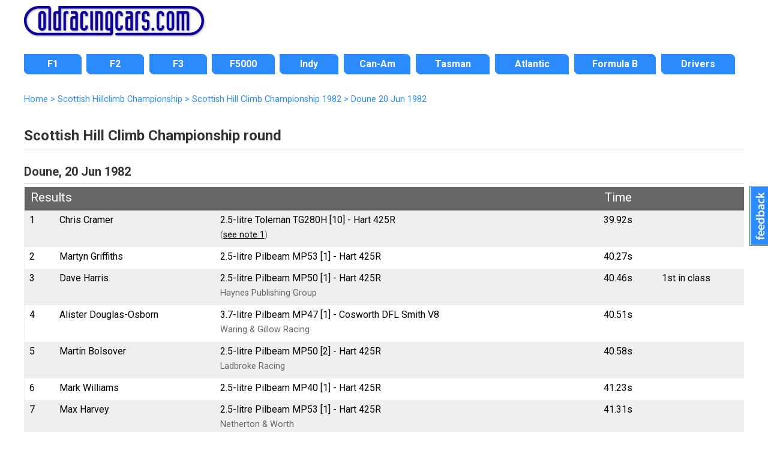

--- FILE ---
content_type: text/html; charset=UTF-8
request_url: https://www.oldracingcars.com/hillclimb/results/scotland/1982/doune/jun/
body_size: 5484
content:
<!DOCTYPE html>
<html lang="en"><!-- #BeginTemplate "/Templates/2018-level3.dwt.php" --><!-- DW6 -->
<head>

<meta charset="utf-8">
<!-- #BeginEditable "doctitle" --> 
<meta property="orc:generator" content="result2018">
<meta property="orc:raceid" content="H82S05">
<title>Doune, 20 Jun 1982 &laquo; Scottish Hillclimb Championship</title>
<meta name="description" content="Results of Scottish Hill Climb Championship round at Doune on 20&nbsp;Jun&nbsp;1982 (Scottish Hillclimb Championship">
<meta property="fb:admins" content="allenbrown2">
<meta property="fb:app_id" content="114363011933189">
<link rel="canonical" href="https://www.oldracingcars.com/hillclimb/results/scotland/1982/doune/jun/">
<meta property="og:title" content="Doune, 20 Jun 1982 &laquo; Scottish Hillclimb Championship">
<meta property="og:description" content="Results of Scottish Hill Climb Championship round at Doune on 20&nbsp;Jun&nbsp;1982 (Scottish Hillclimb Championship">
<meta property="og:type" content="article">
<meta property="article:author" content="allenbrown2">
<meta property="og:site_name" content="OldRacingCars.com">
<meta property="og:url" content="https://www.oldracingcars.com/hillclimb/results/scotland/1982/doune/jun/">
<meta property="og:image" content="https://www.oldracingcars.com/Images/orc/orc-race-results-200x.jpg">
<meta property="og:image:alt" content="Results of Scottish Hill Climb Championship round at Doune on 20&nbsp;Jun&nbsp;1982 (Scottish Hillclimb Championship">
<meta name="twitter:card" content="summary_large_image">
<meta name="twitter:site" content="@oldracingcars">
<meta name="twitter:creator" content="@oldracingcars">
<meta name="twitter:title" content="Doune, 20 Jun 1982 &laquo; Scottish Hillclimb Championship">
<meta name="twitter:description" content="Results of Scottish Hill Climb Championship round at Doune on 20&nbsp;Jun&nbsp;1982 (Scottish Hillclimb Championship">
<meta name="twitter:image" content="https://www.oldracingcars.com/Images/orc/orc-race-results-200x.jpg">
<meta property="og:image:width" content="200">
<meta property="og:image:height" content="200">
<!-- #EndEditable -->
<meta name="viewport" content="width=device-width, initial-scale=1.0">
<!-- 
<link rel="preconnect" href="https://fonts.googleapis.com">
<link rel="preconnect" href="https://fonts.gstatic.com" crossorigin>
<link href="https://fonts.googleapis.com/css2?family=Lato:ital,wght@0,400;0,700;1,400;1,700&family=Open+Sans:ital,wght@0,400;0,700;1,400;1,700&family=Roboto:ital,wght@0,400;0,700;1,400;1,700&display=swap" rel="stylesheet">
-->

<link rel="stylesheet" href='//fonts.googleapis.com/css?family=Roboto:400italic,400,700'>
<!-- <script
  src="//code.jquery.com/jquery-3.3.1.min.js"
  integrity="sha256-FgpCb/KJQlLNfOu91ta32o/NMZxltwRo8QtmkMRdAu8="
  crossorigin="anonymous"></script> -->

<script src="https://ajax.googleapis.com/ajax/libs/jquery/3.6.0/jquery.min.js"></script>
<script src="/_js/mobile-only-nav.js"></script>
<link rel="stylesheet" href="/_css/combined_css_orc2018-filelist1_1736497267.css" >
<link type="application/rss+xml" rel="alternate" title="OldRacingcars.com updates" href="//feeds.feedburner.com/oldracingcars" > 
<meta name="author" content="Allen Brown">
<link rel="apple-touch-icon" href="/images/orc-icon-apple.png"/>
<!-- #BeginEditable "head" --><!-- #EndEditable -->
<script>
  (function(i,s,o,g,r,a,m){i['GoogleAnalyticsObject']=r;i[r]=i[r]||function(){
  (i[r].q=i[r].q||[]).push(arguments)},i[r].l=1*new Date();a=s.createElement(o),
  m=s.getElementsByTagName(o)[0];a.async=1;a.src=g;m.parentNode.insertBefore(a,m)
  })(window,document,'script','//www.google-analytics.com/analytics.js','ga');

  var dimensionValue = 'Hillclimb';

  ga('create', 'UA-10811424-1', {
	'cookieDomain': 'none'
  });
  ga('set', 'dimension1', dimensionValue);
  ga('send', 'pageview');

</script>
<!-- Google tag (gtag.js) -->
<script async src='https://www.googletagmanager.com/gtag/js?id=G-Y0JT8QZGN0'></script>
<script>
  window.dataLayer = window.dataLayer || [];
  function gtag(){dataLayer.push(arguments);}
  gtag('js', new Date());

  gtag('config', 'G-Y0JT8QZGN0', { 'site_area': 'Hillclimb' });

  // Maps 'dimension1' to 'site_area'.
//  gtag('config', 'G-Y0JT8QZGN0', {
//    'custom_map': {'dimension1': 'site_area'}
//  });

  // Send an event that passes Site Area as a parameter
//  gtag('event', 'event_site_area', {'site_area': 'Hillclimb'});
</script>
</head>
<body id="home" class="level3 inside onecol wide hasbreadcrumbs">
<div class="wrapper header"> 
  <header>
    <h1><a href="/" title="OldRacingCars.com"><img src="/Images/orc/orc_logo_2018.svg" alt="OldRacingCars.com" width="300" height="49" title="OldRacingCars.com"></a></h1>
	<div id="advert"></div>
    <div class="mobile-menu"></div>
  </header>
</div>

<div class="wrapper nav"> 
  <nav> 
	    <ul id="nav">
      <li id="navF1" class="off first"><a href="/f1/"><span>F1</span></a></li>
      <li id="navF2" class="off"><a href="/f2/"><span>F2</span></a></li>
      <li id="navF3" class="off"><a href="/f3/"><span>F3</span></a></li>
      <li id="navF5000" class="off"><a href="/f5000/"><span>F5000</span></a></li>
      <li id="navIndy" class="off"><a href="/indy/"><span>Indy</span></a></li>
      <li id="navCanAm" class="off"><a href="/canam/"><span>Can-Am</span></a></li>
      <li id="navTasman" class="off"><a href="/tasman/"><span>Tasman</span></a></li>
      <li id="navAtlantics" class="off"><a href="/atlantic/"><span>Atlantic</span></a></li>
      <li id="navFB" class="off"><a href="/fb/"><span>Formula B</span></a></li>
      <li id="navWATN" class="off last"><a href="/drivers/watn/"><span>Drivers</span></a></li>
    </ul>
  </nav>
</div>

<div class="wrapper featured"> 
  <!-- #BeginEditable "featuredcontent" --><!-- #EndEditable -->
</div>

<div class="wrapper content"> 

  <div id="outer-content-area"> 
    <!-- Breadcrumbs -->
    <div id="breadcrumbs" ><!-- #BeginEditable "Breadcrumbs" -->
  <ol itemscope itemtype="http://schema.org/BreadcrumbList">
  <li itemprop="itemListElement" itemscope itemtype="http://schema.org/ListItem">
    <a itemprop="item" href="https://www.oldracingcars.com/">
      <span itemprop="name">Home</span></a>
    <meta itemprop="position" content="1" />
  </li>
  <li itemprop="itemListElement" itemscope itemtype="http://schema.org/ListItem">
 &gt;     <a itemprop="item" href="https://www.oldracingcars.com/hillclimb/scotland/">
      <span itemprop="name">Scottish Hillclimb Championship</span></a>
    <meta itemprop="position" content="2" />
  </li>
  <li itemprop="itemListElement" itemscope itemtype="http://schema.org/ListItem">
 &gt;     <a itemprop="item" href="https://www.oldracingcars.com/hillclimb/scotland/1982/">
      <span itemprop="name">Scottish Hill Climb Championship 1982</span></a>
    <meta itemprop="position" content="3" />
  </li>
  <li itemprop="itemListElement" itemscope itemtype="http://schema.org/ListItem">
 &gt;     <a itemprop="item" href="https://www.oldracingcars.com/hillclimb/results/scotland/1982/doune/jun/" class="final">
      <span itemprop="name">Doune 20&nbsp;Jun&nbsp;1982</span></a>
    <meta itemprop="position" content="4" />
  </li>
</ol>

 
  <!-- #EndEditable --></div>
    
    <section id="maincontent">
      <!-- #BeginEditable "Content" -->
  <h2>Scottish Hill Climb Championship round</h2>
  <h3>Doune, 20&nbsp;Jun&nbsp;1982</h3>

<table class="standard race-results" style="width:100%">
  <tr><th colspan="3">Results</th><th colspan="1">Time</th><th colspan="2">&nbsp;</th>  </tr>
  <tr class="odd">
    <td>1</td>
    <td><span class="driver">Chris Cramer</span></td>
    <td><span class="car">2.5-litre  Toleman TG280H [10] - Hart 425R</span> <br />
        <span class="entrant"> (<a href='#note1'>see note 1</a>)</span>    </td>
    <td colspan="1"><span class="racetime">39.92s</span></td>
    <td colspan="3"><span class="reason"></span></td>
  </tr>
  <tr>
    <td>2</td>
    <td><span class="driver">Martyn Griffiths</span></td>
    <td><span class="car">2.5-litre  Pilbeam MP53 [1] - Hart 425R</span> <br />
        <span class="entrant"></span>    </td>
    <td colspan="1"><span class="racetime">40.27s</span></td>
    <td colspan="3"><span class="reason"></span></td>
  </tr>
  <tr class="odd">
    <td>3</td>
    <td><span class="driver">Dave Harris</span></td>
    <td><span class="car">2.5-litre  Pilbeam MP50 [1] - Hart 425R</span> <br />
        <span class="entrant">Haynes Publishing Group</span>    </td>
    <td colspan="1"><span class="racetime">40.46s</span></td>
    <td colspan="3"><span class="reason">1st in class</span></td>
  </tr>
  <tr>
    <td>4</td>
    <td><span class="driver">Alister Douglas-Osborn</span></td>
    <td><span class="car">3.7-litre  Pilbeam MP47 [1] - Cosworth DFL Smith V8</span> <br />
        <span class="entrant">Waring & Gillow Racing</span>    </td>
    <td colspan="1"><span class="racetime">40.51s</span></td>
    <td colspan="3"><span class="reason"></span></td>
  </tr>
  <tr class="odd">
    <td>5</td>
    <td><span class="driver">Martin Bolsover</span></td>
    <td><span class="car">2.5-litre  Pilbeam MP50 [2] - Hart 425R</span> <br />
        <span class="entrant">Ladbroke Racing</span>    </td>
    <td colspan="1"><span class="racetime">40.58s</span></td>
    <td colspan="3"><span class="reason"></span></td>
  </tr>
  <tr>
    <td>6</td>
    <td><span class="driver">Mark Williams</span></td>
    <td><span class="car">2.5-litre  Pilbeam MP40 [1] - Hart 425R</span> <br />
        <span class="entrant"></span>    </td>
    <td colspan="1"><span class="racetime">41.23s</span></td>
    <td colspan="3"><span class="reason"></span></td>
  </tr>
  <tr class="odd">
    <td>7</td>
    <td><span class="driver">Max Harvey</span></td>
    <td><span class="car">2.5-litre  Pilbeam MP53 [1] - Hart 425R</span> <br />
        <span class="entrant">Netherton &amp; Worth</span>    </td>
    <td colspan="1"><span class="racetime">41.31s</span></td>
    <td colspan="3"><span class="reason"></span></td>
  </tr>
  <tr>
    <td>8</td>
    <td><span class="driver">Roy Lane</span></td>
    <td><span class="car">2.3-litre  Pilbeam MP42/MP50 [1] - BMW M12/7 Euroracing</span> <br />
        <span class="entrant">Steel King</span>    </td>
    <td colspan="1"><span class="racetime">41.71s</span></td>
    <td colspan="3"><span class="reason"></span></td>
  </tr>
  <tr class="odd">
    <td>9</td>
    <td><span class="driver">Norrie Galbraith</span></td>
    <td><span class="car">2.3-litre  March 782/79B [26] - Hart 423R</span> <br />
        <span class="entrant"> (<a href='#note2'>see note 2</a>)</span>    </td>
    <td colspan="1"><span class="racetime">42.14s</span></td>
    <td colspan="3"><span class="reason"></span></td>
  </tr>
  <tr>
    <td>10</td>
    <td><span class="driver">Bill Lord</span></td>
    <td><span class="car">2-litre  Chevron B42 [42-78-09] - Hart 420R</span> <br />
        <span class="entrant"></span>    </td>
    <td colspan="1"><span class="racetime">42.94s</span></td>
    <td colspan="3"><span class="reason"></span></td>
  </tr>
</table>

<!-- End of main results table -->

<!-- Start of qualifying -->

<table class="standard" width="98%">
  <tr><th colspan="6">Qualifying</th></tr>
  <tr><td colspan="6">Qualifying information not available</td></tr>
</table>

<!-- End of qualifying -->

<a name="notes"></a><h4>Notes on the cars:</h4>

<ol id="carnotes">

  <li><strong><a name="note1"></a>Toleman TG280H [10] (Chris Cramer)</strong>: New to Chris Cramer (Stroud, Gloucestershire) and fitted with a 2.5-litre Hart engine for the British Hill Climb Championship in 1981.  Retained by Cramer for 1982.  Sold to Jimmy Jack (Evanton, Scotland) and Jim McGaughey for 1983 and converted to a GT with Lancia 037 bodywork and a BMW F2 engine.  Debuted by Jack at Doune and raced by McGaughey in British GT racing in 1984 and 1985.  In 1994, the car reappeared in Finland where it was raced by Ahti Juusela with a Ford engine, and in 1995 with a Mazda engine.  It was then acquired by Jari Kämäräinen's team and raced by him, still with the Mazda engine, from 1996 to 2000, winning the Finnish championship in 1997.  After a change to the rules, the car was stored until 2006 when it was raced again under Estonian rules.  The engine broke after a race in 2007.  Subsequent history unknown.</li>

  <li><strong><a name="note2"></a>March 782/79B [26] (Norrie Galbraith)</strong>: To Stephen South for F2 mid-1978 and fitted with a Hart 420R, but South was under-financed and only appeared occasionally.  Took pole position at the Brands Hatch Aurora race in late-August.  Sold to Adrian Russell (Thornton Heath, Surrey) for 1979 and used in F2, libre and Aurora until August when sold to Scot Jim Stevenson who ran it in libre, mainly at Ingliston, in late 1979 and early 1980.  Then to Roger Philpott for hillclimbs in 1981, now with a 2.3-litre Hart engine, but again sold mid-season when Roy Lane pursuaded Philpott in August 1981 to exchange the 782 for Lane's new but underperforming March 802/812.  Raced by Lane for the rest of the season, finished second in the Doune hillclimb in October.  Sold to Norrie Galbraith for 1982 and upgraded to 79B specification but heavily damaged in Galbraith's fatal accident while filming for Scottish TV at Doune in September.  The tub was scrapped but the remains of 782-26 went via Bobby Howlings to Willy Widar in Belgium and were at some point rebuilt on the tub from 792-20, which Galbraith had acquired shortly before the crash.  This 782/792 went to Leo Schildkamp (Heerlen, Netherlands) in 1993, then to Per-Owe Soderberg (Laxå, Sweden) in 1994 and then Thomas Fridlund (Arvika, Sweden) in 2001.  Then to John Bladon December 2005, and sold by him to Matthew Slinn December 2006.  Slinn had plans to rebuild the car to 782 specification using a 78B tub.</li>

</ol>
<!-- Start of sources for this race -->
<h3>Sources</h3>
<p>Note that the identification of individual cars in these results is based on the material presented elsewhere in this site and may in some cases contradict the organisers' published results. </p>
<!-- Start of category-specific sources and acknowledgements -->
<p>All comments, clarifications, corrections and additions are most welcome. Please <a href="mailto:allen@oldracingcars.com">email Allen</a> (<a href="mailto:allen@oldracingcars.com">allen@oldracingcars.com</a>) 			if you can help in any way with our research.</p>
<!-- End of category-specific sources and acknowledgements -->

<!-- Start of race-specific sources -->
<h4>Individual sources for this event</h4>

<p>AS 24 Jun 1982 p61</p>
<!-- End of race-specific sources -->
<!-- End of sources  -->

  <!-- #EndEditable -->
    </section>
  
  </div>
  <!-- End wrapper -->
</div>

<div class="wrapper footer"> 
  <footer> 
	<div id="multicolumnfooter"><!-- #BeginEditable "multicoloumnfooter" -->      <div id="columnholder" class="cols5">
        <div class="col1">
          <h3><a href="/f1/" title="Formula 1">Formula 1</a></h3>
          <ul>
            <li><a href="/f1/" title="Formula 1 1966-1985">3-litre F1 1966-85</a></li>
          </ul>
          <h3><a href="/drivers/watn/" title="Where Are They Now?">Drivers</a></h3>
          <ul>
            <li><a href="/drivers/watn/" title="Where Are They Now?">Where Are They Now?</a></li>
            <li><a href="/drivers/interview/" title="Driver interviews">Interviews</a></li>
          </ul>
          <h3><a href="/indy/" title="Indy 500 section">Indy</a></h3>
          <h3><a href="/canam/" title="Can-Am section">Can-Am</a></h3>
          <h3><a href="/tasman/" title="Tasman section">Tasman</a></h3>
        </div>
        <div class="col2">
          <h3><a href="/f2/">Formula 2</a></h3>
          <ul>
            <li><a href="/f2/1967/" title="Formula 2 1967">1967</a></li>
            <li><a href="/f2/1968/" title="Formula 2 1968">1968</a></li>
            <li><a href="/f2/1969/" title="Formula 2 1969">1969</a></li>
            <li><a href="/f2/1970/" title="Formula 2 1970">1970</a></li>
            <li><a href="/f2/1971/" title="Formula 2 1971">1971</a></li>
            <li><a href="/f2/1972/" title="Formula 2 1972">1972</a></li>
            <li><a href="/f2/1973/" title="Formula 2 1973">1973</a></li>
            <li><a href="/f2/1974/" title="Formula 2 1974">1974</a></li>
          </ul>
		  <h3><a href="/f3/" title="Formula 3 history">Formula 3</a></h3>
        </div>
        <div class="col3">
          <h3><a href="/f5000/">Formula 5000</a></h3>
          <ul>
            <li><a href="/f5000/us/" title="US F5000">US</a></li>
            <li><a href="/f5000/uk/" title="British F5000">British</a></li>
            <li><a href="/f5000/tasman/" title="Tasman F5000">Tasman</a></li>
            <li><a href="/canada/" title="Canadian Formula A 1969-1970">Canadian</a> 
								(<a href="/canada/1969/" title="Canadian F5000 1969">1969</a>, 
								 <a href="/canada/1970/" title="Canadian F5000 1970">1970</a>)</li>
            <li><a href="/newzealand/1976/" title="New Zealand F5000">New Zealand</a> 
								(<a href="/newzealand/1976/" title="New Zealand F5000 1976">1976</a>)</li>
            <li><a href="/f5000/australia/" title="Australian F5000">Australian</a></li>
          </ul>
          <h3><a href="/f5000/uk/1976/" title="Shellsport Group 8 section">Shellsport G8</a></h3>
          <h3><a href="/aurora/" title="Aurora AFX section">Aurora AFX</a></h3>
        </div>
        <div class="col4">
          <h3><a href="/atlantic/" title="Formula Atlantic section">Formula Atlantic</a></h3>
          <ul>
            <li><a href="/atlantic/canada/" title="North American Formula Atlantic">North American</a></li>
            <li><a href="/atlantic/uk/" title="British Formula Atlantic">British</a></li>
            <li><a href="/atlantic/south-africa/" title="South African Formula Atlantic">South African</a></li>
          </ul>
          <h3><a href="/fsv/" title="Formula Super Vee section">Formula Super Vee</a></h3>
          <h3><a href="/fb/" title="Formula B section">Formula B</a></h3>
          <h3><a href="/formulefrance/" title="Formule France section">Formule France</a></h3>
          <h3><a href="/ars/" title="American Racing Series (ARS) section">American Racing Series (ARS)</a></h3>
          <ul>
          </ul>
        </div>
        <div class="col5">
          <h3>Services</h3>
          <ul>
            <li><a href="/services/dossiers/">Dossiers</a></li>
          </ul>
          <h3><a href="/sports/2-litre/" title="European 2-litre Sports Cars">European 2-litre Sports Cars</a></h3>
          <h3><a href="/seasia/" title="Motor racing in Southeast Asia">Racing in Southeast Asia</a></h3>
          <h3><a href="/australia/" title="Motor racing in Australia">Racing in Australia</a></h3>
          <h3><a href="/canada/" title="Motor racing in Canada">Racing in Canada</a></h3>
          <h3><a href="/ireland/" title="Motor racing in Ireland">Racing in Ireland</a></h3>
        </div>
      </div><!-- #EndEditable --></div>
	<p class="copyright">Copyright &copy; <a href="mailto:allen@oldracingcars.com">Allen Brown</a> 2000-2025. All rights reserved | <a href="/privacy/">Privacy policy</a> | <a href="/about/">About us</a> | <a href="/about/images/">Image policy</a></p>  </footer>
</div>

<!-- Start of Feedbackify code -->
<script type="text/javascript">
var fby = fby || [];
fby.push(['showTab', {id: '2620', position: 'right', color: '#2C8BFC'}]);
(function () {
    var f = document.createElement('script'); f.type = 'text/javascript'; f.async = true;
    f.src = '//cdn.feedbackify.com/f.js';
    var s = document.getElementsByTagName('script')[0]; s.parentNode.insertBefore(f, s);
})();
</script>
</body>
<!-- #EndTemplate --></html>


--- FILE ---
content_type: text/css;charset=UTF-8
request_url: https://www.oldracingcars.com/_css/combined_css_orc2018-filelist1_1736497267.css
body_size: 7352
content:
@charset "utf-8";body,table,dd{font-family:"Roboto",Verdana,Helvetica,sans-serif;font-display:optional;font-size:16px;line-height:1.5em;-webkit-text-size-adjust:100%;-moz-text-size-adjust:100%;-ms-text-size-adjust:100%}.intro{font-size:1.25em;line-height:1.4em;font-weight:400}body{margin:0;padding:0;border:0;color:black}div.wrapper{position:relative;width:100%;padding:0}div#footer,footer{width:94%;margin-left:3%}#maincontent{padding:0 5%;border:0;margin:0;margin-bottom:20px}p,table{margin:0 0 1em 0}aside#sidebar{margin:0;padding:0 5%;width:90%}#sidebar ul.seasons{list-style:none}#sidebar h3,#sidebar dt{border-bottom:1px solid #ccc;padding-top:10px;padding-bottom:10px;margin-top:0}#sidebar h4{font-size:1.1em;padding:10px 10px 0 10px;margin-bottom:0}body #sidebar dt{padding-left:0 !important;text-indent:0 !important;letter-spacing:0 !important}#sidebar .section{margin:0 0 20px 0}#sidebar .section ul{margin:0 0 0 10px;padding:0 0 0 10px}#sidebar li,#sidebar dl,#sidebar p{text-align:left;margin-top:0;margin-bottom:0 !important}#sidebar ul,#sidebar dl,#sidebar p{padding-top:5px;padding-bottom:5px}#sidebar dd,#sidebar li{padding:4px 0}#maincontent a,#sidebar a{color:black}div#featuredcontent{width:950px;height:150px;border:5px solid #C3C}div#header,header#brand{margin:0;padding:0;border:0}div#header h1,header h1,header#brand h1{margin:0 50px 0 0;padding:10px 5%;height:70px}header h1 img{filter:drop-shadow( .1rem .1rem .1rem #999 );width:220px}div#header #advert,header#brand #advert{position:absolute;top:0;right:0}div#breadcrumbs,p#breadcrumbs{color:#2c8bfc;font-size:90%;margin-bottom:10px}div#breadcrumbs{margin-left:6%}div#breadcrumbs ol{margin-top:0}div#breadcrumbs a{color:#2c8bfc;text-decoration:none}body.nobreadcrumbs div#breadcrumbs{display:none}div#breadcrumbs ol{list-style-type:none;padding-left:0;margin-top:0;margin-bottom:0}div#breadcrumbs ol li{display:inline-block}#social{float:right;width:240px;height:25px}#sidebar #social{float:none}#maincontent h2,#maincontent h3,#maincontent h4,#maincontent h5,#maincontent h6{text-align:left;color:#333;background-color:white;padding-top:0.9em}#maincontent h2,#maincontent h3,#maincontent h4{border-bottom:1px solid #ccc;overflow:hidden}#maincontent h2{font-size:24px}#maincontent h3{font-size:20px}#maincontent h4{font-size:16px}#maincontent h5{font-size:14px}#maincontent h6{font-size:12px}#maincontent h1,h2,h3,h4,h5,h6{font-weight:bold;line-height:1.4em;margin:5px 0;padding-top:5px;padding-bottom:5px}#maincontent h1,h2{font-size:1.6em}h3{font-size:1.4em}h4,h5,h6{font-size:1.3em}th,table.standard .th{font-size:1.3em}h6.author{font-size:1em;color:#333}h3.h3smaller{font-size:1.3em}body#home dix#maincontent{padding-top:25px}body#home #maincontent h1,body#home #maincontent h2{margin-top:0}body#home #maincontent h2.follow{margin-top:5px}blockquote{padding:0;padding-left:10px;margin-left:10px;border:0;border-left:1px dotted #abb0b6}blockquote p,dd blockquote{font-weight:normal}#sidebar dd,#sidebar dt{margin-left:0;padding-left:0;line-height:17px;margin-bottom:4px}body #sidebar dt{text-transform:uppercase;text-indent:10px;letter-spacing:2px;padding:5px 0;line-height:1.4em;font-weight:bold;margin-top:25px;color:#fff;background:#ffb33d}#sidebar dd a:link,#sidebar dd a:visited{font-weight:normal}#sidebar dt{text-align:center}div#sidebar div.atlantic,div#sidebar div.f3{margin-top:0;font-size:85%}aside#sidebar ul.seasons li{list-style:none;margin-bottom:0.25em}div#sidebar div.atlantic ul.seasons li,div#sidebar div.f3 ul.seasons li{list-style:none;font-weight:bold;font-size:110%;margin-bottom:0.25em}#sidebar ul li{list-style:none;margin-bottom:0.25em}aside#sidebar ul.seasons li.active{font-weight:bold}div#sidebar div.atlantic ul.seasons li.active,div#sidebar div.f3 ul.seasons li.active{font-weight:bold}aside#sidebar ul.seasons li.inactive{color:#666}#sidebar #helping p{margin-bottom:0.25em}ul.seasons li.active a{color:#333;font-weight:bold;text-decoration:none}p.season_race_list,p.list-of-races,div#racelist p{line-height:1.75em;word-spacing:5px;text-align:left !important}p.season_race_list a,p.list-of-races a,div#racelist p a{word-spacing:normal;white-space:nowrap}section#maincontent div#racelist p,section#maincontent p.list-of-races{}section#maincontent div#racelist p a,section#maincontent p.list-of-races a{}#maincontent h4.championship_races,#maincontent h4.championship_table{border-bottom:none;font-size:18px;padding-bottom:10px;color:black}#maincontent ol{margin-top:0;margin-bottom:10px}#maincontent ol li{list-style:decimal outside;line-height:160%;margin:0 5px 15px 0;padding:0 0 0 5px}#maincontent ul{padding-left:20px}#maincontent ul li{line-height:140%;margin-bottom:5px;padding-bottom:0;padding-left:5px;margin-left:5px;list-style:square}#maincontent ul ul li{margin-top:10px;list-style:square}#maincontent ul.inlinelist{padding:0;margin:0}#maincontent .inlinelist li{display:inline;padding:0 5px 0 0;margin:0;border:0}#maincontent ul.standard{padding-left:0.5em;margin-left:1em}#maincontent ul.standard li{list-style-position:outside;list-style-type:disc;padding-left:0.0em;margin-left:0.5em}dl#siteupdates{}dl#siteupdates dt{color:white;background-color:#abb0b6;width:60px;margin:5px 10px 15px 0;padding:5px 5px;font-weight:bold;text-transform:uppercase;text-align:center;clear:left;float:left}dl#siteupdates dt a{color:white;text-decoration:none}dl#siteupdates dd{margin-bottom:15px;padding:0;min-height:60px;margin-left:0}dl#siteupdates dd p{padding-left:0;margin-left:80px}#maincontent dl#siteupdates h4{font-size:1.1em;margin:0;padding:0;border-bottom:none}.winner{font-weight:bolder}.person{background-color:#FFFFbb}ol#carnotes span.person{background-color:transparent}ol#carnotes span.winner{font-weight:normal}.new{font-weight:bolder;font-size:110%;color:#ffb33d;background-color:transparent;text-transform:uppercase}.needed{font-weight:bolder;color:#993300;background-color:transparent}.entrant{font-size:90%;color:#666}.entrant a:link,.entrant a:visited{color:#666}.lastupdated{font-size:90%;color:#abb0b6}.lastupdated a:link,.lastupdated a:visited{color:#abb0b6}.lastupdated a:hover{text-decoration:underline}hr{width:70%;color:#abb0b6;background-color:transparent}hr.finegrey{width:98%;color:#abb0b6;background-color:transparent}td.racelistdivider{border-bottom:1px solid #ffb33d}span.available{color:#bedf5d;font-weight:bold}span.libre{font-style:italic}p.access{display:none}div.boxed{margin:10px;padding:10px;max-width:350px;border:1px solid #999}span:lang(de),span:lang(fr),span:lang(it){font-style:italic}img.indesc{clear:right;float:right;border-left:0.5em solid white;border-bottom:0.5em solid white}span.caption{float:right;border-left:0.5em solid white;border-bottom:0.5em solid white;clear:right;width:400px;background-color:white;color:#333333;font-size:75%;text-decoration:none}div.image{margin-bottom:8px;border:1px solid #bbb;border-width:1px 0;background-color:white;color:#333333}section#maincontent > a:first-child img,section#maincontent > img:first-child,div.typeimage,div.watn-title img{height:auto !important;max-width:111%;margin-left:-5.5%}div.typeimage{width:111%}div.image img.indesc{float:none;clear:none;border-left:none;border-bottom:none}div.image span.caption{float:none;border-left:none;border-bottom:none;padding-left:0.5em;width:390px}div.image p.caption{}div.image p.caption{background-color:white;color:#333;font-size:75%;line-height:1.35em;text-decoration:none;padding:0 0 8px 0.5em;margin:0;width:390px;max-width:96%;overflow:hidden}div.image p.caption a{color:#333;text-decoration:none !important}div.image p.caption a:hover{text-decoration:underline !important}div.image p.caption{max-width:88%;padding-left:6%;padding-right:6%}div.image span{clear:right;display:none}div.image span.caption{display:block}img{border:0}img{height:auto !important;max-width:100%}form.contribution{height:1%;overflow:visible}form.contribution div.form-block{min-height:250px;float:left}form.contribution div.form-block.first{width:56%}form.contribution div.form-block.second{width:42%}form.contribution label{width:30%;display:inline-block}form.contribution label.orc_contribution_notes{width:auto;display:block}form.contribution p.orc_contribution *{vertical-align:top;margin-top:5px}form.contribution input{width:60%}form.contribution textarea{width:60%;height:150px}form.contribution textarea.orc_contribution_notes{width:100%;height:260px}form.contribution input.submit{clear:left;width:auto;padding:8px 30px}form.dossier p,form.content h3,form.content h4,form.content p{padding-left:0}form.dossier label{width:20%}form.dossier input{width:25%;margin-right:5%}form.dossier input.comment{width:60% }form.content textarea{width:94%}form.content textarea.car-text-record0-edit{height:90px}form.content textarea.car-text-record1-edit{height:300px}form.contribution input,form.contribution select,form.contribution textarea{border:1px solid rgba(208,208,208,1);box-shadow:0 0 5px rgba(208,208,208,1);font-size:16px;padding:3px}form.admin.update{height:auto}form.admin.update label{width:100px}#maincontent a.feedicon{display:inline-block;margin-left:5px;padding:0 5px 2px 20px;height:16px;width:16px;background:url(../rss/feed-icon-14x14.png) no-repeat left 50%}p.eligibility{color:#666;font-style:italic}div.cleared{clear:both}a.driver{text-decoration:none !important}a.driver:hover{text-decoration:underline !important}div.photographer-info{float:right;width:250px;min-height:259px;border:1px solid #666;padding:10px}div.photographer-info h3{text-align:left;margin-top:0;margin-bottom:12px;color:black;background:none;font-size:120%}.fb-like.fb_iframe_widget > span{height:25px !important}div#multicolumnfooter{display:none}@media screen and (min-width:700px){div#header h1,header h1,header#brand h1{margin:0 6%;padding:10px 0}header h1{text-align:left}header h1 img{width:250px}header h1{width:88%;margin-left:6%}div#outer-content-area{width:88%;margin-left:6%}section#maincontent{padding:0}div#breadcrumbs{margin-left:0}section#maincontent > a:first-child img,section#maincontent > img:first-child{margin-left:0;max-width:100%}aside#sidebar{padding:0;width:100%}div.image{margin-left:0}div.typeimage{width:auto}p.intro{clear:left}section#maincontent p{text-align:justify}table.standard.programme{}div.twocol{overflow:auto}div.twocol div.col1,div.twocol div.col2{float:left;width:48%}div.twocol div.col2{margin-left:3%}#maincontent div.twocol h3{width:auto}@media only screen and (min-width:700px){header{position:relative}.advert{background:white url("../Images/orc/Ginther-advert-001.jpg") no-repeat 0 0;height:80px;width:468px;position:absolute;top:0;right:6%;cursor:pointer;background-size:100%;width:calc(88% - 250px - 20px);max-width:468px}}}@media screen and (min-width:1000px){header{width:1000px;margin:0 auto}header h1{width:100%;margin-left:0}header h1 img{width:300px}div#outer-content-area{width:1000px;margin:0 auto;overflow:auto}body.level3.onecol div#outer-content-area{overflow-x:hidden}#maincontent{width:620px;float:left}body.onecol #maincontent{width:1000px}body.onecol div#sidebar{display:none}#breadcrumbs{}		section#maincontent > a:first-child img,section#maincontent > img:first-child{margin-left:0;display:block}#maincontent h2,#maincontent h3{}h2,h3,h4,p,ul,dl,form.dossier,form.content,div#breadcrumbs{padding-left:0;padding-right:0}table{width:100% !important;margin-left:0 !important;margin-right:0;box-sizing:border-box}#sidebar .section h3,#sidebar .section p,#sidebar .section ul{padding-left:10px;padding-right:10px}div#sidebar,aside#sidebar{float:left;margin-left:28px;width:340px}#sidebar .section{padding:10px;background-color:#efefef;border:1px solid #ccc;border-radius:8px;box-shadow:3px 3px 9px rgba(0,0,0,0.3)}#sidebar .section.ags h4{border-bottom:1px solid #ccc;padding-top:10px;padding-bottom:1px;margin-top:0;margin-bottom:10px}div.image{float:right;width:auto;margin-left:2%}div.image{border-width:1px 1px}div.image.block{float:none}div.image.block{border-width:0}div.image.block p.caption{border-bottom:1px solid #ccc}div.image p.caption{max-width:100%;padding-left:5px;padding-right:5px;box-sizing:border-box}div.typeimage{max-width:none;width:auto}.social-media-buttons{padding-left:0;padding-right:0;width:100%;height:40px !important}table.standard.programme{width:700px !important}header{position:relative}.advert{background:white url("../Images/orc/Ginther-advert-003.jpg") no-repeat 0 0;height:80px;width:468px;position:absolute;top:0;right:20px;cursor:pointer}div.watn.listing.table{width:100%;margin-left:0;margin-right:0}div.watn.listing.table .cell.name{width:28.5%}div.watn.listing.table .cell.born{width:29.5%}div.watn.listing.table .cell.died{width:29.5%}div.watn.listing.table .cell.nationality{width:7.5%}}@media screen and (min-width:1200px){body.onecol div#wrapper,body.onecol header,body.onecol div#outer-content-area,body.onecol #maincontent,body.onecol nav,body.onecol nav ul,body.season div#wrapper,body.season header,body.season nav,body.season nav ul{width:1200px}body.season div#outer-content-area{width:1100px}body.season #maincontent{width:720px}body.season aside#sidebar{width:340px}body.onecol nav ul li,body.season nav ul li{width:110px}div.orc-table.f1-types div.row div.car{width:15%}div.orc-table.f1-types div.row div.all-starts{width:5%}div.orc-table.f1-types div.row div.gp-starts{width:5%}div.orc-table.f1-types div.row div.gp-wins{width:5%}div.orc-table.f1-types div.row div.first-race{width:31.8%}div.orc-table.f1-types div.row div.present-location{width:31%}}@media screen and (max-width:700px){.mobile-menu{position:absolute;top:13px;right:5%;display:block;width:35px;height:30px;cursor:pointer;background-image:url("data:image/svg+xml;utf8,<svg xmlns='http://www.w3.org/2000/svg' xmlns:xlink='http://www.w3.org/1999/xlink' version='1.1' x='0px' y='0px' width='30px' height='30px' viewBox='0 0 30 30' enable-background='new 0 0 30 30' xml:space='preserve'><rect width='30' height='6'/><rect y='24' width='30' height='6'/><rect y='12' width='30' height='6'/></svg>");background-size:contain}div.wrapper.overlay{position:absolute;top:0;left:0;cursor:pointer;z-index:1;background-color:transparent;transition:background-color 0.1s ease;transition-delay:0.4s}div.wrapper{margin-left:0;transition:margin-left 0.4s ease}body.menu-out div.wrapper{margin-left:-270px}body.menu-out nav#func{}div.wrapper.nav{position:absolute;overflow:hidden;right:0;top:0;width:0;transition:width 0.4s ease}nav.primary ul{display:block}body.menu-out div.wrapper.nav,body.menu-out div.wrapper.search{margin-left:0;display:block;width:270px}div.wrapper.nav ul{width:270px;overflow-x:hidden}body.menu-out div.wrapper.nav nav{}ul#nav{margin:0;padding:20px 0 10px 20px;background:#efefef}ul#nav li{list-style:none;text-align:left;padding:10px 0}ul#nav li a{font-size:18px;color:black;text-decoration:none}}@media screen and (min-width:700px){nav{height:auto;width:88%;margin-left:6%;padding-top:0;margin-bottom:20px;overflow:hidden}nav ul{padding-left:0;overflow:hidden;width:100%}nav ul,nav ul li{list-style-type:none;margin:0;padding:0}nav ul li{float:left;width:19%;padding:5px 0;margin-bottom:10px;margin-right:1%;text-align:center;background:#2c8bfc}nav ul li.last{margin-right:0}nav ul a{font-size:12px;font-weight:bold;display:block;padding:0 0 0 0;text-decoration:none;background:#2c8bfc}nav ul li.last a,ul#nav li.last a{border-right:none}nav li a,#nav li a{color:white}nav a:hover,#nav a:hover{color:white}nav ul li{width:9.5%;margin-right:0.7%}nav ul li#navF1{width:8.0%}nav ul li#navF2{width:8.0%}nav ul li#navF3{width:8.0%}nav ul li#navF5000{width:8.7%}nav ul li#navIndy{width:8.2%}nav ul li#navCanAm{width:9.3%}nav ul li#navTasman{width:10.3%}nav ul li#navAtlantics{width:10.3%}nav ul li#navFB{width:11.4%}nav ul li#navWATN{width:10.3%}nav ul li a{font-size:12px}nav li,ul#nav li{border-bottom-left-radius:8px;border-top-right-radius:8px;-moz-border-radius-bottomleft:8px;-moz-border-radius-topright:8px}}@media screen and (min-width:1000px){nav{width:1000px;margin:0 auto 20px auto}nav ul li a{font-size:16px}}table.standard{margin-left:0;margin-bottom:1em;padding-left:0;clear:both;border:1px solid #efefef;border-collapse:collapse}table.standard.programme{clear:none;width:auto}table.standard th,table.standard .th{vertical-align:middle;font-weight:normal;text-align:left;color:white;background-color:#666;padding:0.5em}table.standard .left,table.standard .right,table.standard .chassis,table.standard .owner{width:12%}table.standard tr th,table.standard tr td{padding:0.25em 0.5em 0.5em 0.5em;vertical-align:top}table.standard td,table.standard tr td{color:black;background-color:white}table.standard td.odd,table.standard tr.odd td{color:black;background-color:#efefef}table.standard.carlist td.car{white-space:nowrap}.heat_container{}.heat_container:nth-child(even){}.heat_container table{width:100%}table.indyraceresults h5{margin-right:15px;margin-left:10px;margin-top:0;padding-top:0}table#constructors.standard{width:100%}table#constructors.standard tr,table#constructors.standard tr td{text-align:center;padding-left:0.15em;padding-right:0.15em;vertical-align:top}table#constructors.standard thead tr{font-size:80%;font-weight:bold}table#constructors.standard tbody th{font-size:85%;font-weight:bold;padding-top:2px;padding-bottom:2px;margin-top:0;margin-bottom:0}table#constructors.standard tbody tr th{color:black;background:white}table#constructors.standard tbody tr.odd th{color:black;background-color:#efefef}table.starts-by-constructor{width:85% !important;margin-left:5% !important}table.starts-by-constructor thead th{text-align:right;font-size:85%}table.starts-by-constructor tbody th{color:black;background:transparent;text-align:left;font-size:85%;font-weight:bold;padding-top:0;padding-bottom:0;padding-left:0;margin-top:0;margin-bottom:0}table.starts-by-constructor td{font-size:85%;text-align:right;padding-right:0}table.starts-by-constructor th{width:25%}table.starts-by-constructor td.starts{width:20%}table.starts-by-constructor td.wins{width:20%}table.starts-by-constructor td.top3{width:20%}table.points{width:100%}table.points th,table.points td{text-align:right}table.points td.driver{text-align:left;font-weight:bold}table.points td sup{font-size:70%}table.points tr.odd td{background-color:#efefef}table.pointstable{margin-bottom:20px;width:100%}table.pointstable th,table.pointstable td{text-align:center;height:32px}table.pointstable th.leftheader{font-size:100%;font-weight:bold;text-align:left;border-right:1px solid #ddd}table.pointstable th.colheader{font-size:100%;font-weight:bold;text-align:center;border-bottom:1px solid #ddd}table.pointstable.css-stripe th.colheader.leftheader{border-bottom:none;background-color:transparent}table.pointstable td sup{font-size:70%}table.pointstable tr.odd th,table.pointstable tr.odd td{background-color:#efefef}p.previous{float:left;width:40%}p.next{float:right;width:40%;text-align:right !important}table.championshiptable{width:100%;margin-bottom:15px}table.championshiptable td{vertical-align:top;border-bottom:1px solid #eee;font-size:15px}p.championshiptablecaption{font-size:15px}table.scca-division-points{width:100%}table.scca-division-points td.pos{width:4%}table.scca-division-points td.driver{width:26%}table.scca-division-points td.car{width:37%}table.scca-division-points td.club{width:24%}table.scca-division-points td.points{width:9%;text-align:right}table.scca-division-points td.points span.pood{display:inline-block;width:5px;margin-left:2px;font-size:100%}table#nationals td{padding-right:10px;vertical-align:top}table.nats_and_regs tr td{vertical-align:top}table.nats_and_regs tr td.date{white-space:nowrap;padding-right:8px}table.nats_and_regs tr td.track{padding-right:8px}table.race-results sub,sub{vertical-align:baseline;font-size:65%}.orc-summary-table,.car-summary-table,.race-summary-table{margin:0 0 15px 0;clear:both}.race-summary-table{margin:10px 0 15px 0}.race-summary-table .row{overflow:auto}.orc-summary-table .header,.car-summary-table .header,.race-summary-table .header{display:none}.car-summary-table .chassis,.car-summary-table .history,.car-summary-table .owner,.race-summary-table .event{float:none}.race-summary-table .track,.race-summary-table .date,.race-summary-table .round{float:left}.race-summary-table .track,.race-summary-table .date{margin-right:1em}.race-summary-table .track:before{content:"At "}.race-summary-table .date:before{content:" on "}.race-summary-table .date:after{content:" "}.race-summary-table .event{clear:left}.race-summary-table .round span.nonchamps{display:none}.car-summary-table.type-list .year:before{content:"Year built: ";margin-right:1em}.car-summary-table.type-list .num_built:before{content:"Number built: ";margin-right:1em}.car-summary-table.type-list .formula:before{content:"Original Formula: ";margin-right:1em}.car-summary-table.type-list .all_starts:before{content:"Total race starts: ";margin-right:1em}.car-summary-table.type-list .wc_starts:before{content:"Grand Prix starts: ";margin-right:1em}.car-summary-table.type-list .wc_wins:before{content:"Grand Prix wins: ";margin-right:1em}.car-summary-table.type-list .first_race:before{content:"First race: ";margin-right:1em}.car-summary-table .chassis,.car-summary-table .history,.car-summary-table .owner,.race-summary-table .track,.race-summary-table .date,.race-summary-table .round,.race-summary-table .event{width:auto;margin-left:0;margin-right:0;padding:0 0 0 0;overflow:hidden}.car-summary-table.type-list .type,.car-summary-table .chassis,.race-summary-table .event{font-size:1.4em;line-height:1.45em;margin:20px 0 3px 0;font-weight:bold;border-top:1px solid #ccc;padding-top:15px;padding-bottom:15px}.race-summary-table .event{font-size:1.2em;line-height:1.45em;margin-top:12px;padding-top:5px;padding-bottom:0}.car-summary-table .chassis br{content:''}.car-summary-table .chassis br:after{content:' '}.car-summary-table .row .chassis a.this_url{background-image:url("../Images/orc/url_icon.png");background-repeat:no-repeat;background-position:0 100%;background-size:20px;height:30px;display:block;width:40px;opacity:25%}section#maincontent .car-summary-table .history div.image{float:none;border-width:0 0 1px 0}.car-summary-table .history p{clear:left}.car-summary-table .owner:before{content:"Current owner:\00a0 "}.race-summary-table .round span.round_number:before{content:" (round "}.race-summary-table .round span.round_number:after{content:") "}.race-summary-table .event.racelist_newyear{border-top:5px double #ccc}.car-summary-table .history div.image{width:100%;text-align:center;overflow:hidden;margin-left:0;margin-right:0}.car-summary-table .history div.image a{display:block;width:100%;text-align:center}.car-summary-table .history div.image p.caption a{display:inline}.car-summary-table .history div.image img,.car-summary-table .history div.image p.caption{margin:0 auto}.car-summary-table .history div.image p.caption{line-height:1.55em}.f5000-champion-table .row{border-bottom:1px solid #666;height:48px;overflow:auto}.f5000-champion-table .row.odd{background-color:#efefef}.f5000-champion-table .year,.f5000-champion-table .us,.f5000-champion-table .uk,.f5000-champion-table .tasman,.f5000-champion-table .car,.f5000-champion-table .driver{float:left}.f5000-champion-table .year{clear:left}.f5000-champion-table .year{width:12%;padding-left:2%;padding-right:2%}.f5000-champion-table .us{width:84%}.f5000-champion-table .uk{width:84%}.f5000-champion-table .tasman{width:84%}.f5000-champion-table .driver{width:48%;padding-left:2%;padding-right:2%}.f5000-champion-table .car{width:44%;padding-left:2%;padding-right:2%}.f5000-champion-table .row.header div{background-color:#666;color:white;font-size:18px;height:39px;padding-top:7px;padding-bottom:2px}.f5000-champion-table .row.header div.year{text-align:left}.f5000-champion-table p.car,.f5000-champion-table p.driver{margin-bottom:0.25em}.f5000-champion-table .sep{display:block}div.orc-table.f1-types{margin-bottom:30px}div.orc-table.f1-types div.row.header{display:none}div.orc-table.f1-types div.car{font-size:16px;font-weight:bold;margin-top:20px;margin-bottom:10px}div.orc-table.f1-types div.row div:before{margin-right:6px}div.orc-table.f1-types div.row div.all-starts:before{content:'Total Race starts: '}div.orc-table.f1-types div.row div.gp-starts:before{content:'Grand Prix starts: '}div.orc-table.f1-types div.row div.gp-wins:before{content:'Grand Prix wins: '}div.orc-table.f1-types div.row div.first-race:before{content:'First race: '}div.orc-table.f1-types div.row div.present-location:before{content:'Present location: '}div.orc-table.f1-types div.row div.first-race br{display:none}span.cups{text-align:center}span.cup{display:inline-block;width:16px;height:16px;background:transparent url(../Images/orc/trophy-16x.png) no-repeat 100% 50%}.season-summary p{}.season-summary a{white-space:nowrap}table#resultsmap a{text-decoration:none}table#resultsmap{width:100%;margin-bottom:1em}table#resultsmap th{font-size:5pt}table#resultsmap td span{display:block}table#key{margin-bottom:1em}table#key td{padding:0.25em 0.5em}table.resultsmap td{}table.resultsmap td.covered-fb{background-color:#99FF00}table.resultsmap td.covered-ns{background-color:#CC9966}table.resultsmap td.covered-fa{background-color:#66FF00}table.resultsmap td.covered-in{background-color:#CC6600}table.resultsmap td.no-events{background-color:#999999}table.resultsmap td.due-soon{background-color:#FFCC00}table.resultsmap td.similar-fm{background-color:#00CC99}table.resultsmap span.double-height{display:block;height:40px}div.highlight-dmck{border:5px solid black;padding:15px 20px 5px 20px}@media screen and (min-width:700px){table.standard.css-stripe tr:nth-child(odd) td,table.scca-division-points.css-stripe tr:nth-child(odd) td,table#constructors.css-stripe tbody tr:nth-child(odd) th,table.pointstable.css-stripe tr:nth-child(odd) th,table.pointstable.css-stripe tr:nth-child(odd) td,div.css-stripe div.row:nth-child(odd){background-color:#eaeaea}table.standard.programme.css-stripe tbody tr:nth-child(odd) td{background-color:#eaeaea}table.nats_and_regs tr:nth-child(odd) td{background-color:#eaeaea}table.f5000-type-table th.type{width:90px}table.f5000-type-table th.years{width:80px}table.f5000-type-table.surtees th.type{width:120px}table.f5000-type-table img{max-width:none}.f5000-champion-table{float:left;border:1px solid #ccc;overflow:auto;box-sizing:border-box}.f5000-champion-table.us{width:42%}.f5000-champion-table.uk{width:29%}.f5000-champion-table.tasman{width:29%}.f5000-champion-table.us .year{width:18%}.f5000-champion-table .us{width:78%}.f5000-champion-table .uk,.f5000-champion-table .tasman{width:96%;padding-left:4%;padding-right:0}.f5000-champion-table.uk .year,.f5000-champion-table.tasman .year{display:none}.f5000-champion-table .row{height:56px}.f5000-champion-table .row.header{height:48px}.f5000-champion-table .driver{width:100%;padding-left:0;padding-right:0}.f5000-champion-table .car{width:100%;padding-left:0;padding-right:0}.f5000-champion-table .car br{display:inline}.f5000-champion-table .sep{display:inline}.f5000-champion-table .sep:after{content:'/';margin-right:0}.f5000-champion-table .year{width:5%;padding-left:2%}x.f5000-champion-table .us{width:33%}x.f5000-champion-table .uk{width:32%}x.f5000-champion-table .tasman{width:28%}x.f5000-champion-table .uk .driver{width:42%}x.f5000-champion-table .uk .car{width:58%}x.f5000-champion-table .tasman .driver{width:55%}x.f5000-champion-table .tasman .car{width:45%}.f5000-champion-table .row.header div{height:39px}div.orc-table.f1-types{} div.orc-table.f1-types div.row.header{display:block;color:white;font-size:16px;line-height:1.35em}div.orc-table.f1-types div.row.header > div{background-color:#666;height:60px}div.orc-table.f1-types div.row.odd{background-color:#efefef}div.orc-table.f1-types div.row > div{float:left;padding-top:5px;padding-bottom:8px;margin-right:0.2%}div.orc-table.f1-types div.row{border:1px solid #EFEFEF;overflow:hidden}div.orc-table.f1-types div.row div.car{width:22%;padding-left:1%}div.orc-table.f1-types div.row div.all-starts{width:8%;padding-left:1%}div.orc-table.f1-types div.row div.gp-starts{width:8%;padding-left:1%}div.orc-table.f1-types div.row div.gp-wins{width:8%;padding-left:1%}div.orc-table.f1-types div.row div.first-race{width:26.8%;padding-left:1%}div.orc-table.f1-types div.row div.present-location{width:20%;padding-left:1%}div.orc-table.f1-types div.car{font-size:14px;font-weight:normal;margin-top:0;margin-bottom:0}div.orc-table.f1-types div.row.header div.car{font-size:18px}div.orc-table.f1-types div.row div:before{margin-right:0}div.orc-table.f1-types div.row div.all-starts:before{content:''}div.orc-table.f1-types div.row div.gp-starts:before{content:''}div.orc-table.f1-types div.row div.gp-wins:before{content:''}div.orc-table.f1-types div.row div.first-race:before{content:''}div.orc-table.f1-types div.row div.present-location:before{content:''}div.orc-table.f1-types div.row div.first-race br{display:block}span.cups{display:block;margin-left:-20%;margin-right:20%}}@media screen and (min-width:1000px){.car-summary-table.type-list .type,.car-summary-table .chassis,.race-summary-table .event{font-size:1em}.car-summary-table.type-list .type.header,.car-summary-table .chassis.header,.race-summary-table .event.header{font-size:1.1em;line-height:1.25em}.heat_container{width:49%;float:left}.heat_container:nth-child(even){margin-left:2%}.car-summary-table.type-list{margin-left:0}.car-summary-table .header,.race-summary-table .header{display:block;margin:0 0 0 0;padding:5px 0.5% 15px 1%;height:40px;font-size:1.1em;line-height:1.25em;background-color:#666;color:white}.race-summary-table .header{height:28px}.car-summary-table .header{}.car-summary-table .row,.race-summary-table .row{clear:left;overflow:hidden;border:1px solid #EFEFEF}.car-summary-table .row:nth-child(1){border-width:0}.car-summary-table .row:nth-child(2){border-width:0 1px 1px 1px}.car-summary-table .row.odd,.race-summary-table .row.odd{background-color:#efefef}div.car-summary-table.type-list div.row > div{padding:5px 0.5% 5px 1%;float:left}div.car-summary-table.type-list div.row > div.header{height:60px}div.car-summary-table.type-list .type,div.car-summary-table .chassis,div.car-summary-table .history,div.car-summary-table .owner,div.car-summary-table .type,div.car-summary-table .summary,div.car-summary-table .preview,div.race-summary-table .track,div.race-summary-table .date,div.race-summary-table .round,div.race-summary-table .event{padding:5px 0.5% 5px 1%;float:left}.car-summary-table .chassis{width:12.3%;margin-right:0.2%}table.standard th.chassis{width:12.5%}.car-summary-table .history{width:70.5%}table.standard th.history{width:70.5%}.car-summary-table .history.wide{width:84.5%}table.standard th.history.wide{width:84.5%}.car-summary-table .owner{width:12.3%;margin-left:0.2%}table.standard th.owner{width:12.5%}.race-summary-table .event{width:40%;margin-right:0.2%}.race-summary-table .track{width:27%;margin-right:0.2%}.race-summary-table .date{width:15%;margin-right:0.2%}.race-summary-table .round{width:10%;margin-right:0}.car-summary-table .type{width:12.3%;margin-right:0.2%}.car-summary-table .summary{width:70.5%}.car-summary-table .preview{width:12.3%;margin-left:0.2%}.car-summary-table.type-list .type{width:16.0%;margin-right:0.2%}.car-summary-table.type-list .year{width:5%;margin-right:0.2%;text-align:center}.car-summary-table.type-list .num_built{width:3%;margin-right:0.2%;text-align:right;padding-right:2.5% !important}.car-summary-table.type-list .all_starts{width:6%;margin-right:0.2%;text-align:right}.car-summary-table.type-list .wc_starts{width:6%;margin-right:0.2%;text-align:right}.car-summary-table.type-list .wc_wins{width:6%;margin-right:0.2%;text-align:right}.car-summary-table.type-list .first_race{width:43.8%;margin-right:0}.car-summary-table.type-list .type,.car-summary-table .chassis,.race-summary-table .event{font-size:1em;margin-top:0;line-height:inherit;font-weight:normal;border-top:none;padding-top:5px;padding-bottom:5px}.car-summary-table .chassis br{content:normal}.car-summary-table .chassis br:after{content:none}section#maincontent .car-summary-table .history div.image{width:auto;border-width:1px 1px 1px 1px;float:right;margin-left:2%}.race-summary-table .round span.nonchamps{display:inline}.car-summary-table .owner:before{content:""}.race-summary-table .round span.round_number:before{content:""}.race-summary-table .round span.round_number:after{content:""}.race-summary-table .track:before{content:""}.race-summary-table .date:before{content:""}.race-summary-table .date:after{content:""}.car-summary-table.type-list .year:before,.car-summary-table.type-list .num_built:before,.car-summary-table.type-list .formula:before,.car-summary-table.type-list .all_starts:before,.car-summary-table.type-list .wc_starts:before,.car-summary-table.type-list .wc_wins:before,.car-summary-table.type-list .first_race:before{content:"";margin-right:0}.racelist_newyear,.race-summary-table .event.racelist_newyear{border-top:2px solid #ccc}ol#carnotes li{max-width:800px;text-align:justify;line-height:1.5em}.f5000-champion-table.us{width:40%;margin-left:0}.f5000-champion-table.uk{width:30%}.f5000-champion-table.tasman{width:30%}div.orc-table.f1-types{} div.orc-table.f1-types div.row div.car{width:17%}div.orc-table.f1-types div.row div.all-starts{width:7%}div.orc-table.f1-types div.row div.gp-starts{width:7%}div.orc-table.f1-types div.row div.gp-wins{width:6%}div.orc-table.f1-types div.row div.first-race{width:31.8%}div.orc-table.f1-types div.row div.present-location{width:24%}div.orc-table.f1-types div.row div.first-race br{display:none}}p.copyright{clear:both;padding-top:20px;padding-bottom:10px}footer,#footer{clear:both;border-top:4px dotted #999;width:100%;padding:5px 0;margin:20px 0 0 0;font-size:11px;line-height:18px;height:100%;text-align:center}footer,footer ul,footer h3,footer h3 a,footer h4,footer h4 a,footer div#columnholder div a{color:#666;background-color:#f6f6f6}footer h3,footer h3 a,footer h4,footer h4 a{text-align:left}footer h3,footer h3 a{font-size:13px;margin-top:12px;margin-bottom:4px;padding-bottom:0}@media screen and (min-width:1000px){div#multicolumnfooter{display:block}footer div#columnholder,#footer div#columnholder{text-align:left;width:960px;margin:0 auto}footer div#columnholder div,#footer div#columnholder div{float:left}footer div.cols2 div,#footer div.cols2 div{width:470px;margin-right:10px}footer div.cols3 div,#footer div.cols3 div{width:310px;margin-right:10px}footer div.cols4 div,#footer div.cols4 div{width:230px;margin-right:10px}footer div.cols5 div,#footer div.cols5 div{width:182px;margin-right:10px}footer div.cols6 div,#footer div.cols6 div{width:150px;margin-right:10px}footer div.cols4.f3 div,#footer div.cols4.f3 div{width:220px}footer div.cols4.f3 div.col2,#footer div.cols4.f3 div.col2{width:260px}li.not-held{color:#a8a8a8}footer div#columnholder div ul,#footer div#columnholder div ul{margin:0 0 0 10px;padding:0 0 0 0;list-style-image:none}footer div#columnholder div li,#footer div#columnholder div li{margin:0 0 0 10px;padding:0 0 0 0}footer div#columnholder div ul.seasons,#footer div#columnholder div ul.seasons{margin-left:0;list-style:none}footer div#columnholder div ul.seasons li,#footer div#columnholder div ul.seasons li{margin-left:0}footer div#columnholder div a:hover,#footer div#columnholder div a:hover{text-decoration:underline}footer div.cols3 div.col3,#footer div.cols3 div.col3{margin-right:0}footer div#columnholder.us-late80s li{font-weight:bold}}@media print{div#wrapper{width:100%}div#maincontent,aside#sidebar{width:100%;float:none}h1{width:100%}h1 a:link,h1 a:visited{width:100%}nav ul li{float:left;width:9.5%;margin-right:0.5%}nav{display:none}h2,h3,h4,p,ul,dl,div.car-summary-table .chassis,div.car-summary-table .owner,div#breadcrumbs{padding-left:0 !important;padding-right:0 !important}div#multicolumnfooter{display:none !important}}

--- FILE ---
content_type: text/javascript
request_url: https://www.oldracingcars.com/_js/mobile-only-nav.js
body_size: 313
content:
// JavaScript Document

$(document).ready(function() {


  // =============================================
  //     Richie Ginther advert shoe-horned in here
  // =============================================

//  $( '.advert' ).click(function() {
//    window.location = "/richie-ginther-book";
//  });
  

  // =============================================
  //		Mobile nav - 2017 push from right 	
  // =============================================

  $( '.mobile-menu' ).click(function(event) {
      event.preventDefault();
      if ( $( 'body' ).hasClass( "menu-out" ) ) {
           $( 'body' ).removeClass( "menu-out" );
      } else {
           //$( 'div.wrapper.nav' ).css( "display", "block" );
           $( 'body' ).addClass( "menu-out" );
      }
      return false;
  });

  // =============================================
  //		Overlay	
  // =============================================

  $( 'nav li.disp-nav a' ).click(function( event ) {
	event.preventDefault();
	//$( 'body' ).css('height',"800px");	// Trying to reduce height to height of nav 
	$( 'body' ).prepend( "<div class='wrapper overlay'></div>" );
	var height_of_html = $( document ).height();
	$( 'div.wrapper.overlay' ).height( height_of_html );
	$( 'div.wrapper.overlay' ).css( "background-color", "rgba(0, 0, 0, 0.4)" );
			// This has to be in the JS, or the transition delay disappears 
  });

  $('body').on('click', 'div.wrapper.overlay', function() {
	$( 'div.wrapper.overlay' ).remove();
	$( 'body' ).removeClass("menu-out");
  });

});



--- FILE ---
content_type: image/svg+xml
request_url: https://www.oldracingcars.com/Images/orc/orc_logo_2018.svg
body_size: 1345
content:
<svg
	 xmlns:dc="http://purl.org/dc/elements/1.1/"
	 xmlns:cc="http://creativecommons.org/ns#"
	 xmlns:rdf="http://www.w3.org/1999/02/22-rdf-syntax-ns#"
	 xmlns:svg="http://www.w3.org/2000/svg"
	 xmlns="http://www.w3.org/2000/svg"
	 viewBox="0 0 355.02667 57.880001"
	 height="57.880001"
	 width="355.02667"
	 xml:space="preserve"
	 id="svg2"
	 version="1.1">
   <metadata id="metadata8">
	 <rdf:RDF>
	   <cc:Work rdf:about="">
		 <dc:format>image/svg+xml</dc:format>
		 <dc:type rdf:resource="http://purl.org/dc/dcmitype/StillImage" />
	   </cc:Work>
	</rdf:RDF>
  </metadata>
  <defs id="defs6" />
  <g transform="matrix(1.3333333,0,0,-1.3333333,0,57.88)" id="g10">
	<g transform="scale(0.1)" id="g12">
	  <path id="path14" style="fill:#0d0098;fill-opacity:1;fill-rule:nonzero;stroke:none"
			d="m 250.055,110.082 h 37 v 212.012 h -37 z m -37.004,196.516 c 0,30.496 25,55.504 55.504,55.504 30.504,0 55.504,-25.008 55.504,-55.504 V 125.586 c 0,-30.504 -25,-55.504 -55.504,-55.504 -30.504,0 -55.504,25 -55.504,55.504 v 181.012" />
	  <path id="path16" style="fill:#0d0098;fill-opacity:1;fill-rule:nonzero;stroke:none"
			d="m 583.035,322.094 c 0,20.504 16.5,37.004 37.004,37.004 h 37.004 V 322.094 H 620.039 V 73.082 h -37.004 v 249.012" />
	  <path id="path18" style="fill:#0d0098;fill-opacity:1;fill-rule:nonzero;stroke:none"
			d="m 722.035,110.082 h 37.004 v 136.512 h -37.004 z m 74.004,-37 h -74.004 c -20.504,0 -37,16.4961 -37,37 v 136.512 c 0,20.5 16.496,37 37,37 h 37.004 v 38.5 h -66.004 v 37.004 h 66.004 c 20.504,0 37,-16.5 37,-37.004 V 73.082" />
	  <path id="path20" style="fill:#0d0098;fill-opacity:1;fill-rule:nonzero;stroke:none"
			d="m 944.031,125.586 c 0,-30.504 -25,-55.504 -55.5,-55.504 -30.504,0 -55.504,25 -55.504,55.504 v 181.012 c 0,30.496 25,55.504 55.504,55.504 30.5,0 55.5,-25.008 55.5,-55.504 v -21.504 h -37 v 37 H 870.027 V 110.082 h 37.004 v 37.004 h 37 v -21.5" />
	  <path id="path22" style="fill:#0d0098;fill-opacity:1;fill-rule:nonzero;stroke:none"
			d="m 1018.02,70.082 c -10,0.5 -18.997,4.4961 -26,10.9961 -7,6.5039 -11,16.0078 -11,26.0079 v 252.012 h 37 V 70.082" />
	  <path id="path24" style="fill:#0d0098;fill-opacity:1;fill-rule:nonzero;stroke:none"
			d="m 1055.02,359.098 h 74 c 20.51,0 37.01,-16.5 37.01,-37.004 V 73.082 h -37.01 v 249.012 h -37 V 73.082 h -37 v 286.016" />
	  <path id="path26" style="fill:#0d0098;fill-opacity:1;fill-rule:nonzero;stroke:none"
			d="m 1462.01,125.586 c 0,-30.504 -25,-55.504 -55.51,-55.504 -30.49,0 -55.49,25 -55.49,55.504 v 181.012 c 0,30.496 25,55.504 55.49,55.504 30.51,0 55.51,-25.008 55.51,-55.504 v -21.504 h -37 v 37 h -37 V 110.082 h 37 v 37.004 h 37 v -21.5" />
	  <path id="path28" style="fill:#0d0098;fill-opacity:1;fill-rule:nonzero;stroke:none"
			d="m 1536,110.082 h 37.01 V 246.594 H 1536 Z m 74,-37 h -74 c -20.5,0 -37,16.4961 -37,37 v 136.512 c 0,20.5 16.5,37 37,37 h 37.01 v 38.5 H 1507 v 37.004 h 66.01 c 20.49,0 36.99,-16.5 36.99,-37.004 V 73.082" />
	  <path id="path30" style="fill:#0d0098;fill-opacity:1;fill-rule:nonzero;stroke:none"
			d="m 1646.99,322.094 c 0,20.504 16.51,37.004 37.01,37.004 h 37 v -37.004 h -37 V 73.082 h -37.01 v 249.012" />
	  <path id="path32" style="fill:#0d0098;fill-opacity:1;fill-rule:nonzero;stroke:none"
			d="m 1818.5,322.094 h -37 V 234.59 h 37 c 20.5,0 37.01,-16.5 37.01,-37 v -72.004 c 0,-30.504 -25,-55.504 -55.51,-55.504 -30.51,0 -55.51,25 -55.51,55.504 v 21.5 h 37.01 v -37.004 h 37 v 87.508 h -37 c -20.5,0 -37.01,16.504 -37.01,37 v 72.008 c 0,30.496 25,55.504 55.51,55.504 30.51,0 55.51,-25.008 55.51,-55.504 v -21.504 h -37.01 v 37" />
	  <path id="path34" style="fill:#0d0098;fill-opacity:1;fill-rule:nonzero;stroke:none"
			d="M 1888.01,110.082 H 1925 v -37 h -36.99 v 37" />
	  <path id="path36" style="fill:#0d0098;fill-opacity:1;fill-rule:nonzero;stroke:none"
			d="m 2073.01,125.586 c 0,-30.504 -25.02,-55.504 -55.51,-55.504 -30.51,0 -55.51,25 -55.51,55.504 v 181.012 c 0,30.496 25,55.504 55.51,55.504 30.49,0 55.51,-25.008 55.51,-55.504 V 285.094 H 2036 v 37 h -37 V 110.082 h 37 v 37.004 h 37.01 v -21.5" />
	  <path id="path38" style="fill:#0d0098;fill-opacity:1;fill-rule:nonzero;stroke:none"
			d="M 2146.99,110.082 H 2184 v 212.012 h -37.01 z M 2110,306.598 c 0,30.496 25,55.504 55.49,55.504 30.51,0 55.51,-25.008 55.51,-55.504 V 125.586 c 0,-30.504 -25,-55.504 -55.51,-55.504 -30.49,0 -55.49,25 -55.49,55.504 v 181.012" />
	  <path id="path40" style="fill:#0d0098;fill-opacity:1;fill-rule:nonzero;stroke:none"
			d="M 2257.99,359.098 H 2406 c 20.5,0 37.01,-16.5 37.01,-37.004 V 73.082 H 2406 v 249.012 h -37 V 73.082 h -37.01 V 322.094 H 2295 V 73.082 h -37.01 v 286.016" />
	  <path id="path42" style="fill:#0d0098;fill-opacity:1;fill-rule:nonzero;stroke:none"
			d="m 1240.01,110.082 v 212.012 h 37.01 V 110.082 Z m 18.51,252.02 c -30.51,0 -55.51,-25.008 -55.51,-55.504 V 110.082 c 0,-20.5039 16.5,-37 37,-37 h 37.01 V 37.6953 H 217.031 c -98.886,0 -179.3357,80.4497 -179.3357,179.3357 0,98.887 80.4497,179.336 179.3357,179.336 H 361.047 V 73.082 h 37 v 323.895 c 0,10.035 -4,19.558 -11,26.078 -6.93,6.445 -15.824,10.422 -25.699,10.984 v 0.024 h -0.16 c -0.051,0 -0.094,0.019 -0.141,0.019 v -0.019 H 217.031 C 97.3594,434.063 0,336.703 0,217.031 0,97.3594 97.3594,0 217.031,0 H 1277.6 v 0.136719 c 20.22,0.316406 36.42,16.640581 36.42,36.941381 V 306.598 c 0,30.496 -25,55.504 -55.5,55.504" />
	  <path id="path44" style="fill:#0d0098;fill-opacity:1;fill-rule:nonzero;stroke:none"
			d="m 509.047,110.082 h -37 v 212.012 h 37 z M 2445.66,434.063 H 531.348 c -0.071,0 -0.125,-0.02 -0.196,-0.02 h -22.105 v -74.945 h -37 c -20.504,0 -37.004,-16.5 -37.004,-37.004 V 110.082 c 0,-20.5039 16.5,-37 37.004,-37 h 74.004 V 396.367 H 2445.66 c 98.89,0 179.34,-80.449 179.34,-179.336 0,-98.886 -80.45,-179.3357 -179.34,-179.3357 H 1369.35 c -10.41,0 -18.85,-8.4375 -18.85,-18.8476 C 1350.5,8.4375 1358.94,0 1369.35,0 h 1076.31 c 119.67,0 217.04,97.3594 217.04,217.031 0,119.672 -97.37,217.032 -217.04,217.032" />
	</g>
  </g>
</svg>